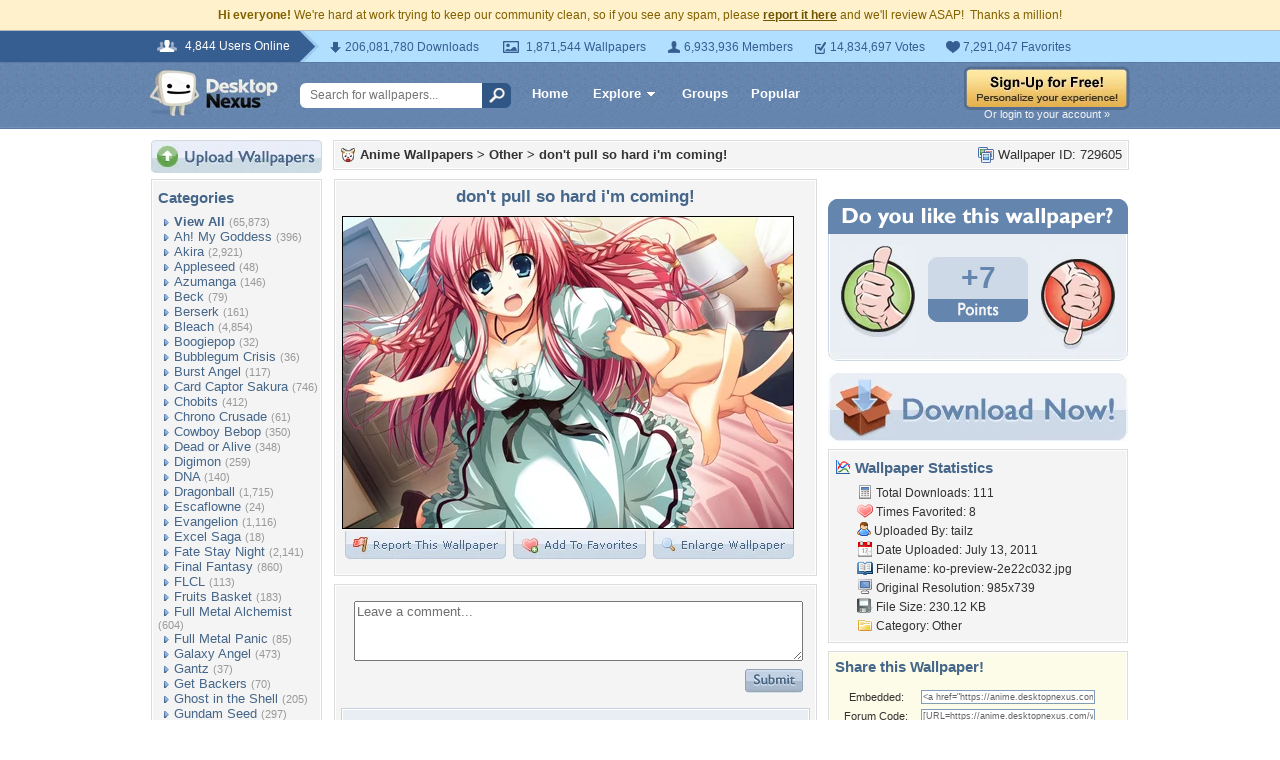

--- FILE ---
content_type: text/html; charset=utf-8
request_url: https://www.google.com/recaptcha/api2/aframe
body_size: 268
content:
<!DOCTYPE HTML><html><head><meta http-equiv="content-type" content="text/html; charset=UTF-8"></head><body><script nonce="XYS0FrqxT1wgW0QMSoaTRA">/** Anti-fraud and anti-abuse applications only. See google.com/recaptcha */ try{var clients={'sodar':'https://pagead2.googlesyndication.com/pagead/sodar?'};window.addEventListener("message",function(a){try{if(a.source===window.parent){var b=JSON.parse(a.data);var c=clients[b['id']];if(c){var d=document.createElement('img');d.src=c+b['params']+'&rc='+(localStorage.getItem("rc::a")?sessionStorage.getItem("rc::b"):"");window.document.body.appendChild(d);sessionStorage.setItem("rc::e",parseInt(sessionStorage.getItem("rc::e")||0)+1);localStorage.setItem("rc::h",'1768974752014');}}}catch(b){}});window.parent.postMessage("_grecaptcha_ready", "*");}catch(b){}</script></body></html>